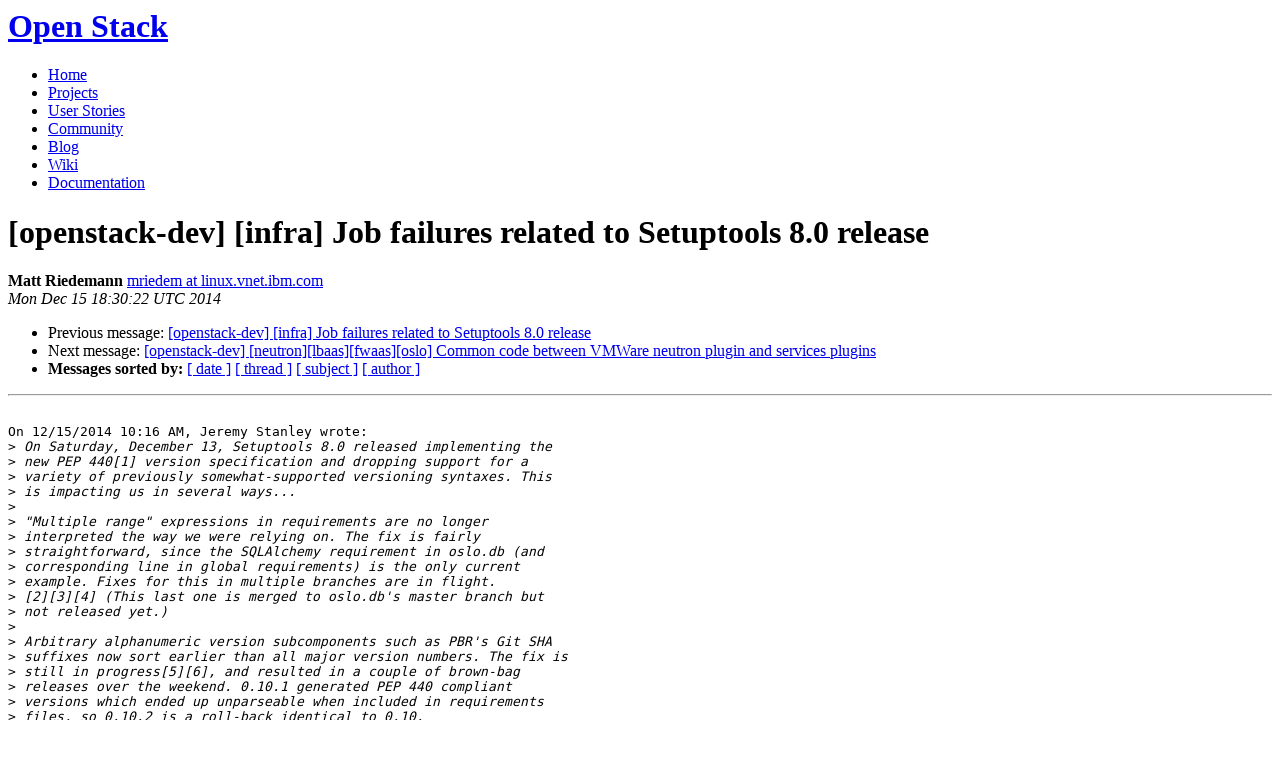

--- FILE ---
content_type: text/html
request_url: https://lists.openstack.org/pipermail/openstack-dev/2014-December/053009.html
body_size: 3446
content:
<!DOCTYPE HTML PUBLIC "-//W3C//DTD HTML 4.01 Transitional//EN">
<HTML>
 <HEAD>

   <TITLE>OpenStack Open Source Cloud Computing Software &raquo; Message: [openstack-dev] [infra] Job failures related to Setuptools 8.0 release </TITLE>
   <LINK REL="Index" HREF="index.html" >
   <LINK REL="made" HREF="mailto:openstack-dev%40lists.openstack.org?Subject=Re%3A%20%5Bopenstack-dev%5D%20%5Binfra%5D%20Job%20failures%20related%20to%20Setuptools%208.0%0A%20release&In-Reply-To=%3C548F28BE.6050706%40linux.vnet.ibm.com%3E">
   <META NAME="robots" CONTENT="index,nofollow">

    <!-- Google Fonts -->
        <link href='http://fonts.googleapis.com/css?family=PT+Sans&subset=latin' rel='stylesheet' type='text/css'>

    <!-- Framework CSS -->
    <link rel="stylesheet" href="http://openstack.org/themes/openstack/css/blueprint/screen.css" type="text/css" media="screen, projection">
    <link rel="stylesheet" href="http://openstack.org/themes/openstack/css/blueprint/print.css" type="text/css" media="print">

    <!-- IE CSS -->
    <!--[if lt IE 8]><link rel="stylesheet" href="http://openstack.org/blueprint/ie.css" type="text/css" media="screen, projection"><![endif]-->

    <!-- OpenStack Specific CSS -->

    <link rel="stylesheet" href="http://openstack.org/themes/openstack/css/dropdown.css" type="text/css" media="screen, projection, print">

    <!-- Page Specific CSS -->
        <link rel="stylesheet" href="http://openstack.org/themes/openstack/css/home.css" type="text/css" media="screen, projection, print">

  <link rel="stylesheet" type="text/css" href="http://openstack.org/themes/openstack/css/main.css?m=1335457934" />
  <script type="text/javascript">

    var _gaq = _gaq || [];
    _gaq.push(['_setAccount', 'UA-17511903-1']);
    _gaq.push(['_setDomainName', '.openstack.org']);
    _gaq.push(['_trackPageview']);

    (function() {
      var ga = document.createElement('script'); ga.type = 'text/javascript'; ga.async = true;
      ga.src = ('https:' == document.location.protocol ? 'https://ssl' : 'http://www') + '.google-analytics.com/ga.js';
      var s = document.getElementsByTagName('script')[0]; s.parentNode.insertBefore(ga, s);
    })();

  </script>
   <style type="text/css">
       pre {
           white-space: pre-wrap;       /* css-2.1, curent FF, Opera, Safari */
           }
   </style>
   <META http-equiv="Content-Type" content="text/html; charset=us-ascii">
   <LINK REL="Previous"  HREF="052985.html">
   <LINK REL="Next"  HREF="052986.html">
 </HEAD>
 <BODY>
   <div class="container">
                <div id="header">
                        <div class="span-5">
                                <h1 id="logo"><a href="/">Open Stack</a></h1>
                        </div>
                        <div class="span-19 last blueLine">

                                <div id="navigation" class="span-19">
                                        <ul id="Menu1">
                <li><a href="http://openstack.org/" title="Go to the Home page" class="link" >Home</a></li>
 
                <li><a href="http://openstack.org/projects/" title="Go to the OpenStack Projects page" class="link">Projects</a></li>

                <li><a href="http://openstack.org/user-stories/" title="Go to the User Stories page" class="link">User Stories</a></li>

                <li><a href="http://openstack.org/community/" title="Go to the Community page" class="current">Community</a></li>

                                                  <li><a href="http://openstack.org/blog/" title="Go to the OpenStack Blog">Blog</a></li>
                                                  <li><a href="http://wiki.openstack.org/" title="Go to the OpenStack Wiki">Wiki</a></li>
                                                  <li><a href="http://docs.openstack.org/" title="Go to OpenStack Documentation">Documentation</a></li>
                                        </ul>


                                </div>

                        </div>
                </div>
        </div>
        <!-- Page Content -->

    <div class="container">
   <H1>[openstack-dev] [infra] Job failures related to Setuptools 8.0 release</H1>
    <B>Matt Riedemann</B> 
    <A HREF="mailto:openstack-dev%40lists.openstack.org?Subject=Re%3A%20%5Bopenstack-dev%5D%20%5Binfra%5D%20Job%20failures%20related%20to%20Setuptools%208.0%0A%20release&In-Reply-To=%3C548F28BE.6050706%40linux.vnet.ibm.com%3E"
       TITLE="[openstack-dev] [infra] Job failures related to Setuptools 8.0 release">mriedem at linux.vnet.ibm.com
       </A><BR>
    <I>Mon Dec 15 18:30:22 UTC 2014</I>
    <P><UL>
        <LI>Previous message: <A HREF="052985.html">[openstack-dev] [infra] Job failures related to Setuptools 8.0	release
</A></li>
        <LI>Next message: <A HREF="052986.html">[openstack-dev] [neutron][lbaas][fwaas][oslo] Common code between VMWare neutron plugin and services plugins
</A></li>
         <LI> <B>Messages sorted by:</B> 
              <a href="date.html#53009">[ date ]</a>
              <a href="thread.html#53009">[ thread ]</a>
              <a href="subject.html#53009">[ subject ]</a>
              <a href="author.html#53009">[ author ]</a>
         </LI>
       </UL>
    <HR>  
<!--beginarticle-->
<PRE>

On 12/15/2014 10:16 AM, Jeremy Stanley wrote:
&gt;<i> On Saturday, December 13, Setuptools 8.0 released implementing the
</I>&gt;<i> new PEP 440[1] version specification and dropping support for a
</I>&gt;<i> variety of previously somewhat-supported versioning syntaxes. This
</I>&gt;<i> is impacting us in several ways...
</I>&gt;<i>
</I>&gt;<i> &quot;Multiple range&quot; expressions in requirements are no longer
</I>&gt;<i> interpreted the way we were relying on. The fix is fairly
</I>&gt;<i> straightforward, since the SQLAlchemy requirement in oslo.db (and
</I>&gt;<i> corresponding line in global requirements) is the only current
</I>&gt;<i> example. Fixes for this in multiple branches are in flight.
</I>&gt;<i> [2][3][4] (This last one is merged to oslo.db's master branch but
</I>&gt;<i> not released yet.)
</I>&gt;<i>
</I>&gt;<i> Arbitrary alphanumeric version subcomponents such as PBR's Git SHA
</I>&gt;<i> suffixes now sort earlier than all major version numbers. The fix is
</I>&gt;<i> still in progress[5][6], and resulted in a couple of brown-bag
</I>&gt;<i> releases over the weekend. 0.10.1 generated PEP 440 compliant
</I>&gt;<i> versions which ended up unparseable when included in requirements
</I>&gt;<i> files, so 0.10.2 is a roll-back identical to 0.10.
</I>&gt;<i>
</I>&gt;<i> The &quot;1.2.3.rc1&quot; we were using for release candidates is now
</I>&gt;<i> automatically normalized to &quot;1.2.3c1&quot; during sdist tarball and wheel
</I>&gt;<i> generation, causing tag text to no longer match the resulting file
</I>&gt;<i> names. This may simply require us to change our naming convention[7]
</I>&gt;<i> for these sorts of tags in the future.
</I>&gt;<i>
</I>&gt;<i> In the interim we've pinned setuptools&lt;8 in our infrastructure[8] to
</I>&gt;<i> help keep things moving while these various solutions crystalize,
</I>&gt;<i> but if you run into this problem locally check your version of
</I>&gt;<i> setuptools and try an older one.
</I>&gt;<i>
</I>&gt;<i> [1] <A HREF="http://legacy.python.org/dev/peps/pep-0440/">http://legacy.python.org/dev/peps/pep-0440/</A>
</I>&gt;<i> [2] <A HREF="https://review.openstack.org/141584">https://review.openstack.org/141584</A>
</I>&gt;<i> [3] <A HREF="https://review.openstack.org/137583">https://review.openstack.org/137583</A>
</I>&gt;<i> [4] <A HREF="https://review.openstack.org/140948">https://review.openstack.org/140948</A>
</I>&gt;<i> [5] <A HREF="https://review.openstack.org/141666">https://review.openstack.org/141666</A>
</I>&gt;<i> [6] <A HREF="https://review.openstack.org/141667">https://review.openstack.org/141667</A>
</I>&gt;<i> [7] <A HREF="https://review.openstack.org/141831">https://review.openstack.org/141831</A>
</I>&gt;<i> [8] <A HREF="https://review.openstack.org/141577">https://review.openstack.org/141577</A>
</I>&gt;<i>
</I>
I've opened three bugs for three elastic-recheck queries related to 
this, then waiting for logstash/e-r to catch up to see what's left to 
categorize.

nova: <A HREF="https://bugs.launchpad.net/nova/+bug/1402751">https://bugs.launchpad.net/nova/+bug/1402751</A>
glance: <A HREF="https://bugs.launchpad.net/glance/+bug/1402747">https://bugs.launchpad.net/glance/+bug/1402747</A>
pbr: <A HREF="https://bugs.launchpad.net/pbr/+bug/1402759">https://bugs.launchpad.net/pbr/+bug/1402759</A>

-- 

Thanks,

Matt Riedemann


</PRE>


































































































































<!--endarticle-->
    <HR>
    <P><UL>
        <!--threads-->
	<LI>Previous message: <A HREF="052985.html">[openstack-dev] [infra] Job failures related to Setuptools 8.0	release
</A></li>
	<LI>Next message: <A HREF="052986.html">[openstack-dev] [neutron][lbaas][fwaas][oslo] Common code between VMWare neutron plugin and services plugins
</A></li>
         <LI> <B>Messages sorted by:</B> 
              <a href="date.html#53009">[ date ]</a>
              <a href="thread.html#53009">[ thread ]</a>
              <a href="subject.html#53009">[ subject ]</a>
              <a href="author.html#53009">[ author ]</a>
         </LI>
       </UL>

<hr>
<a href="http://lists.openstack.org/cgi-bin/mailman/listinfo/openstack-dev">More information about the OpenStack-dev
mailing list</a><br>

<div class="container">
<hr>
        <div id="footer">
                <div class="span-4">
                        <h3>OpenStack</h3>
                        <ul>
                                <li><a href="http://openstack.org/projects/">Projects</a></li>
                                <li><a href="http://openstack.org/openstack-security/">OpenStack Security</a></li>
                                <li><a href="http://openstack.org/projects/openstack-faq/">Common Questions</a></li>
                                <li><a href="http://openstack.org/blog/">Blog</a></li>
                        </ul>
                </div>
               <div class="span-4">
                        <h3>Community</h3>
                        <ul>
                                <li><a href="http://openstack.org/community/">User Groups</a></li>
                                <li><a href="http://openstack.org/events/">Events</a></li>
                                <li><a href="http://openstack.org/jobs/">Jobs</a></li>
                                <li><a href="http://openstack.org/companies/">Companies</a></li>
                                <li><a href="http://wiki.openstack.org/HowToContribute">Contribute</a></li>
                        </ul>
                </div>
                <div class="span-4">
                        <h3>Documentation</h3>
                        <ul>
                                <li><a href="http://docs.openstack.org/">OpenStack Manuals</a></li>
                                <li><a href="http://docs.openstack.org/diablo/openstack-compute/starter/content/">Getting Started</a></li>
                                <li><a href="http://wiki.openstack.org/">Wiki</a></li>
                        </ul>
                </div>
                <div class="span-4 last">
                        <h3>Branding &amp; Legal</h3>
                        <ul>
                                <li><a href="http://openstack.org/brand/">Logos &amp; Guidelines</a></li>
                                <li><a href="http://openstack.org/brand/openstack-trademark-policy/">Trademark Policy</a></li>
                                <li><a href="http://openstack.org/privacy/">Privacy Policy</a></li>
                                <li><a href="http://wiki.openstack.org/CLA">OpenStack CLA</a></li>
                        </ul>
                </div>
                <hr>
        </div>
</div>
</div>

</body></html>
